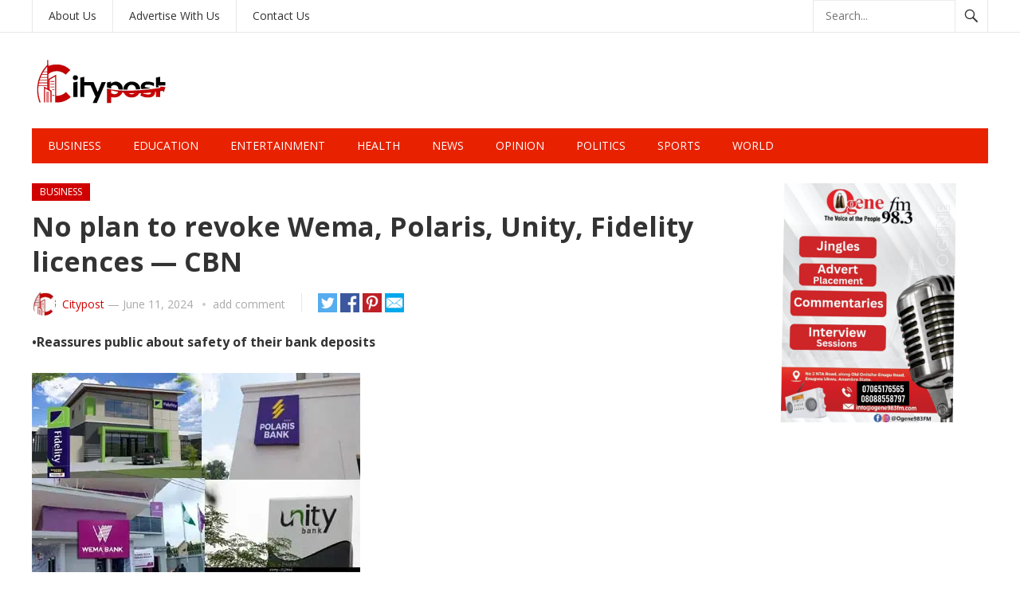

--- FILE ---
content_type: text/html; charset=UTF-8
request_url: https://citypost.com.ng/2024/06/11/no-plan-to-revoke-wema-polaris-unity-fidelity-licences-cbn/
body_size: 14555
content:
<!DOCTYPE html>
<html lang="en-US" prefix="og: https://ogp.me/ns#">
<head>
<meta charset="UTF-8">
<meta name="viewport" content="width=device-width, initial-scale=1">
<meta http-equiv="X-UA-Compatible" content="IE=edge">
<meta name="HandheldFriendly" content="true">
<link rel="profile" href="http://gmpg.org/xfn/11">
<link rel="icon" type="image/png" href="https://citypost.com.ng/wp-content/uploads/2024/03/cropped-CityPost-Web.webp" />

<!-- Search Engine Optimization by Rank Math - https://rankmath.com/ -->
<title>No plan to revoke Wema, Polaris, Unity, Fidelity licences — CBN - Citypost</title>
<meta name="description" content="•Reassures public about safety of their bank deposits"/>
<meta name="robots" content="follow, index, max-snippet:-1, max-video-preview:-1, max-image-preview:large"/>
<link rel="canonical" href="https://citypost.com.ng/2024/06/11/no-plan-to-revoke-wema-polaris-unity-fidelity-licences-cbn/" />
<meta property="og:locale" content="en_US" />
<meta property="og:type" content="article" />
<meta property="og:title" content="No plan to revoke Wema, Polaris, Unity, Fidelity licences — CBN - Citypost" />
<meta property="og:description" content="•Reassures public about safety of their bank deposits" />
<meta property="og:url" content="https://citypost.com.ng/2024/06/11/no-plan-to-revoke-wema-polaris-unity-fidelity-licences-cbn/" />
<meta property="og:site_name" content="Citypost" />
<meta property="article:section" content="Business" />
<meta property="og:updated_time" content="2024-06-11T08:16:55+00:00" />
<meta property="og:image" content="https://citypost.com.ng/wp-content/uploads/2024/06/fidelity-polaris-wema-unity.webp" />
<meta property="og:image:secure_url" content="https://citypost.com.ng/wp-content/uploads/2024/06/fidelity-polaris-wema-unity.webp" />
<meta property="og:image:width" content="412" />
<meta property="og:image:height" content="250" />
<meta property="og:image:alt" content="No plan to revoke Wema, Polaris, Unity, Fidelity licences — CBN" />
<meta property="og:image:type" content="image/webp" />
<meta property="article:published_time" content="2024-06-11T08:16:48+00:00" />
<meta property="article:modified_time" content="2024-06-11T08:16:55+00:00" />
<meta name="twitter:card" content="summary_large_image" />
<meta name="twitter:title" content="No plan to revoke Wema, Polaris, Unity, Fidelity licences — CBN - Citypost" />
<meta name="twitter:description" content="•Reassures public about safety of their bank deposits" />
<meta name="twitter:image" content="https://citypost.com.ng/wp-content/uploads/2024/06/fidelity-polaris-wema-unity.webp" />
<meta name="twitter:label1" content="Written by" />
<meta name="twitter:data1" content="Citypost" />
<meta name="twitter:label2" content="Time to read" />
<meta name="twitter:data2" content="1 minute" />
<script type="application/ld+json" class="rank-math-schema">{"@context":"https://schema.org","@graph":[{"@type":["NewsMediaOrganization","Organization"],"@id":"https://citypost.com.ng/#organization","name":"Citypost","url":"https://citypost.com.ng"},{"@type":"WebSite","@id":"https://citypost.com.ng/#website","url":"https://citypost.com.ng","name":"Citypost","publisher":{"@id":"https://citypost.com.ng/#organization"},"inLanguage":"en-US"},{"@type":"ImageObject","@id":"https://citypost.com.ng/wp-content/uploads/2024/06/fidelity-polaris-wema-unity.webp","url":"https://citypost.com.ng/wp-content/uploads/2024/06/fidelity-polaris-wema-unity.webp","width":"412","height":"250","inLanguage":"en-US"},{"@type":"WebPage","@id":"https://citypost.com.ng/2024/06/11/no-plan-to-revoke-wema-polaris-unity-fidelity-licences-cbn/#webpage","url":"https://citypost.com.ng/2024/06/11/no-plan-to-revoke-wema-polaris-unity-fidelity-licences-cbn/","name":"No plan to revoke Wema, Polaris, Unity, Fidelity licences \u2014 CBN - Citypost","datePublished":"2024-06-11T08:16:48+00:00","dateModified":"2024-06-11T08:16:55+00:00","isPartOf":{"@id":"https://citypost.com.ng/#website"},"primaryImageOfPage":{"@id":"https://citypost.com.ng/wp-content/uploads/2024/06/fidelity-polaris-wema-unity.webp"},"inLanguage":"en-US"},{"@type":"Person","@id":"https://citypost.com.ng/author/citypost/","name":"Citypost","url":"https://citypost.com.ng/author/citypost/","image":{"@type":"ImageObject","@id":"https://secure.gravatar.com/avatar/4586e44cde226361267a7fe30f8242385afa99ede5a8585b7200e301220e4b8e?s=96&amp;d=mm&amp;r=g","url":"https://secure.gravatar.com/avatar/4586e44cde226361267a7fe30f8242385afa99ede5a8585b7200e301220e4b8e?s=96&amp;d=mm&amp;r=g","caption":"Citypost","inLanguage":"en-US"},"sameAs":["https://citypost.com.ng"],"worksFor":{"@id":"https://citypost.com.ng/#organization"}},{"@type":"BlogPosting","headline":"No plan to revoke Wema, Polaris, Unity, Fidelity licences \u2014 CBN - Citypost","datePublished":"2024-06-11T08:16:48+00:00","dateModified":"2024-06-11T08:16:55+00:00","articleSection":"Business","author":{"@id":"https://citypost.com.ng/author/citypost/","name":"Citypost"},"publisher":{"@id":"https://citypost.com.ng/#organization"},"description":"\u2022Reassures public about safety of their bank deposits","name":"No plan to revoke Wema, Polaris, Unity, Fidelity licences \u2014 CBN - Citypost","@id":"https://citypost.com.ng/2024/06/11/no-plan-to-revoke-wema-polaris-unity-fidelity-licences-cbn/#richSnippet","isPartOf":{"@id":"https://citypost.com.ng/2024/06/11/no-plan-to-revoke-wema-polaris-unity-fidelity-licences-cbn/#webpage"},"image":{"@id":"https://citypost.com.ng/wp-content/uploads/2024/06/fidelity-polaris-wema-unity.webp"},"inLanguage":"en-US","mainEntityOfPage":{"@id":"https://citypost.com.ng/2024/06/11/no-plan-to-revoke-wema-polaris-unity-fidelity-licences-cbn/#webpage"}}]}</script>
<!-- /Rank Math WordPress SEO plugin -->

<link rel='dns-prefetch' href='//stats.wp.com' />
<link rel='dns-prefetch' href='//fonts.googleapis.com' />
<link rel='dns-prefetch' href='//widgets.wp.com' />
<link rel='dns-prefetch' href='//s0.wp.com' />
<link rel='dns-prefetch' href='//0.gravatar.com' />
<link rel='dns-prefetch' href='//1.gravatar.com' />
<link rel='dns-prefetch' href='//2.gravatar.com' />
<link rel="alternate" type="application/rss+xml" title="Citypost &raquo; Feed" href="https://citypost.com.ng/feed/" />
<link rel="alternate" type="application/rss+xml" title="Citypost &raquo; Comments Feed" href="https://citypost.com.ng/comments/feed/" />
<link rel="alternate" type="application/rss+xml" title="Citypost &raquo; No plan to revoke Wema, Polaris, Unity, Fidelity licences — CBN Comments Feed" href="https://citypost.com.ng/2024/06/11/no-plan-to-revoke-wema-polaris-unity-fidelity-licences-cbn/feed/" />
<link rel="alternate" title="oEmbed (JSON)" type="application/json+oembed" href="https://citypost.com.ng/wp-json/oembed/1.0/embed?url=https%3A%2F%2Fcitypost.com.ng%2F2024%2F06%2F11%2Fno-plan-to-revoke-wema-polaris-unity-fidelity-licences-cbn%2F" />
<link rel="alternate" title="oEmbed (XML)" type="text/xml+oembed" href="https://citypost.com.ng/wp-json/oembed/1.0/embed?url=https%3A%2F%2Fcitypost.com.ng%2F2024%2F06%2F11%2Fno-plan-to-revoke-wema-polaris-unity-fidelity-licences-cbn%2F&#038;format=xml" />
<style id='wp-img-auto-sizes-contain-inline-css' type='text/css'>
img:is([sizes=auto i],[sizes^="auto," i]){contain-intrinsic-size:3000px 1500px}
/*# sourceURL=wp-img-auto-sizes-contain-inline-css */
</style>

<style id='wp-emoji-styles-inline-css' type='text/css'>

	img.wp-smiley, img.emoji {
		display: inline !important;
		border: none !important;
		box-shadow: none !important;
		height: 1em !important;
		width: 1em !important;
		margin: 0 0.07em !important;
		vertical-align: -0.1em !important;
		background: none !important;
		padding: 0 !important;
	}
/*# sourceURL=wp-emoji-styles-inline-css */
</style>
<link rel='stylesheet' id='wp-block-library-css' href='https://citypost.com.ng/wp-includes/css/dist/block-library/style.min.css?ver=6.9' type='text/css' media='all' />
<style id='wp-block-image-inline-css' type='text/css'>
.wp-block-image>a,.wp-block-image>figure>a{display:inline-block}.wp-block-image img{box-sizing:border-box;height:auto;max-width:100%;vertical-align:bottom}@media not (prefers-reduced-motion){.wp-block-image img.hide{visibility:hidden}.wp-block-image img.show{animation:show-content-image .4s}}.wp-block-image[style*=border-radius] img,.wp-block-image[style*=border-radius]>a{border-radius:inherit}.wp-block-image.has-custom-border img{box-sizing:border-box}.wp-block-image.aligncenter{text-align:center}.wp-block-image.alignfull>a,.wp-block-image.alignwide>a{width:100%}.wp-block-image.alignfull img,.wp-block-image.alignwide img{height:auto;width:100%}.wp-block-image .aligncenter,.wp-block-image .alignleft,.wp-block-image .alignright,.wp-block-image.aligncenter,.wp-block-image.alignleft,.wp-block-image.alignright{display:table}.wp-block-image .aligncenter>figcaption,.wp-block-image .alignleft>figcaption,.wp-block-image .alignright>figcaption,.wp-block-image.aligncenter>figcaption,.wp-block-image.alignleft>figcaption,.wp-block-image.alignright>figcaption{caption-side:bottom;display:table-caption}.wp-block-image .alignleft{float:left;margin:.5em 1em .5em 0}.wp-block-image .alignright{float:right;margin:.5em 0 .5em 1em}.wp-block-image .aligncenter{margin-left:auto;margin-right:auto}.wp-block-image :where(figcaption){margin-bottom:1em;margin-top:.5em}.wp-block-image.is-style-circle-mask img{border-radius:9999px}@supports ((-webkit-mask-image:none) or (mask-image:none)) or (-webkit-mask-image:none){.wp-block-image.is-style-circle-mask img{border-radius:0;-webkit-mask-image:url('data:image/svg+xml;utf8,<svg viewBox="0 0 100 100" xmlns="http://www.w3.org/2000/svg"><circle cx="50" cy="50" r="50"/></svg>');mask-image:url('data:image/svg+xml;utf8,<svg viewBox="0 0 100 100" xmlns="http://www.w3.org/2000/svg"><circle cx="50" cy="50" r="50"/></svg>');mask-mode:alpha;-webkit-mask-position:center;mask-position:center;-webkit-mask-repeat:no-repeat;mask-repeat:no-repeat;-webkit-mask-size:contain;mask-size:contain}}:root :where(.wp-block-image.is-style-rounded img,.wp-block-image .is-style-rounded img){border-radius:9999px}.wp-block-image figure{margin:0}.wp-lightbox-container{display:flex;flex-direction:column;position:relative}.wp-lightbox-container img{cursor:zoom-in}.wp-lightbox-container img:hover+button{opacity:1}.wp-lightbox-container button{align-items:center;backdrop-filter:blur(16px) saturate(180%);background-color:#5a5a5a40;border:none;border-radius:4px;cursor:zoom-in;display:flex;height:20px;justify-content:center;opacity:0;padding:0;position:absolute;right:16px;text-align:center;top:16px;width:20px;z-index:100}@media not (prefers-reduced-motion){.wp-lightbox-container button{transition:opacity .2s ease}}.wp-lightbox-container button:focus-visible{outline:3px auto #5a5a5a40;outline:3px auto -webkit-focus-ring-color;outline-offset:3px}.wp-lightbox-container button:hover{cursor:pointer;opacity:1}.wp-lightbox-container button:focus{opacity:1}.wp-lightbox-container button:focus,.wp-lightbox-container button:hover,.wp-lightbox-container button:not(:hover):not(:active):not(.has-background){background-color:#5a5a5a40;border:none}.wp-lightbox-overlay{box-sizing:border-box;cursor:zoom-out;height:100vh;left:0;overflow:hidden;position:fixed;top:0;visibility:hidden;width:100%;z-index:100000}.wp-lightbox-overlay .close-button{align-items:center;cursor:pointer;display:flex;justify-content:center;min-height:40px;min-width:40px;padding:0;position:absolute;right:calc(env(safe-area-inset-right) + 16px);top:calc(env(safe-area-inset-top) + 16px);z-index:5000000}.wp-lightbox-overlay .close-button:focus,.wp-lightbox-overlay .close-button:hover,.wp-lightbox-overlay .close-button:not(:hover):not(:active):not(.has-background){background:none;border:none}.wp-lightbox-overlay .lightbox-image-container{height:var(--wp--lightbox-container-height);left:50%;overflow:hidden;position:absolute;top:50%;transform:translate(-50%,-50%);transform-origin:top left;width:var(--wp--lightbox-container-width);z-index:9999999999}.wp-lightbox-overlay .wp-block-image{align-items:center;box-sizing:border-box;display:flex;height:100%;justify-content:center;margin:0;position:relative;transform-origin:0 0;width:100%;z-index:3000000}.wp-lightbox-overlay .wp-block-image img{height:var(--wp--lightbox-image-height);min-height:var(--wp--lightbox-image-height);min-width:var(--wp--lightbox-image-width);width:var(--wp--lightbox-image-width)}.wp-lightbox-overlay .wp-block-image figcaption{display:none}.wp-lightbox-overlay button{background:none;border:none}.wp-lightbox-overlay .scrim{background-color:#fff;height:100%;opacity:.9;position:absolute;width:100%;z-index:2000000}.wp-lightbox-overlay.active{visibility:visible}@media not (prefers-reduced-motion){.wp-lightbox-overlay.active{animation:turn-on-visibility .25s both}.wp-lightbox-overlay.active img{animation:turn-on-visibility .35s both}.wp-lightbox-overlay.show-closing-animation:not(.active){animation:turn-off-visibility .35s both}.wp-lightbox-overlay.show-closing-animation:not(.active) img{animation:turn-off-visibility .25s both}.wp-lightbox-overlay.zoom.active{animation:none;opacity:1;visibility:visible}.wp-lightbox-overlay.zoom.active .lightbox-image-container{animation:lightbox-zoom-in .4s}.wp-lightbox-overlay.zoom.active .lightbox-image-container img{animation:none}.wp-lightbox-overlay.zoom.active .scrim{animation:turn-on-visibility .4s forwards}.wp-lightbox-overlay.zoom.show-closing-animation:not(.active){animation:none}.wp-lightbox-overlay.zoom.show-closing-animation:not(.active) .lightbox-image-container{animation:lightbox-zoom-out .4s}.wp-lightbox-overlay.zoom.show-closing-animation:not(.active) .lightbox-image-container img{animation:none}.wp-lightbox-overlay.zoom.show-closing-animation:not(.active) .scrim{animation:turn-off-visibility .4s forwards}}@keyframes show-content-image{0%{visibility:hidden}99%{visibility:hidden}to{visibility:visible}}@keyframes turn-on-visibility{0%{opacity:0}to{opacity:1}}@keyframes turn-off-visibility{0%{opacity:1;visibility:visible}99%{opacity:0;visibility:visible}to{opacity:0;visibility:hidden}}@keyframes lightbox-zoom-in{0%{transform:translate(calc((-100vw + var(--wp--lightbox-scrollbar-width))/2 + var(--wp--lightbox-initial-left-position)),calc(-50vh + var(--wp--lightbox-initial-top-position))) scale(var(--wp--lightbox-scale))}to{transform:translate(-50%,-50%) scale(1)}}@keyframes lightbox-zoom-out{0%{transform:translate(-50%,-50%) scale(1);visibility:visible}99%{visibility:visible}to{transform:translate(calc((-100vw + var(--wp--lightbox-scrollbar-width))/2 + var(--wp--lightbox-initial-left-position)),calc(-50vh + var(--wp--lightbox-initial-top-position))) scale(var(--wp--lightbox-scale));visibility:hidden}}
/*# sourceURL=https://citypost.com.ng/wp-includes/blocks/image/style.min.css */
</style>
<style id='wp-block-image-theme-inline-css' type='text/css'>
:root :where(.wp-block-image figcaption){color:#555;font-size:13px;text-align:center}.is-dark-theme :root :where(.wp-block-image figcaption){color:#ffffffa6}.wp-block-image{margin:0 0 1em}
/*# sourceURL=https://citypost.com.ng/wp-includes/blocks/image/theme.min.css */
</style>
<style id='wp-block-paragraph-inline-css' type='text/css'>
.is-small-text{font-size:.875em}.is-regular-text{font-size:1em}.is-large-text{font-size:2.25em}.is-larger-text{font-size:3em}.has-drop-cap:not(:focus):first-letter{float:left;font-size:8.4em;font-style:normal;font-weight:100;line-height:.68;margin:.05em .1em 0 0;text-transform:uppercase}body.rtl .has-drop-cap:not(:focus):first-letter{float:none;margin-left:.1em}p.has-drop-cap.has-background{overflow:hidden}:root :where(p.has-background){padding:1.25em 2.375em}:where(p.has-text-color:not(.has-link-color)) a{color:inherit}p.has-text-align-left[style*="writing-mode:vertical-lr"],p.has-text-align-right[style*="writing-mode:vertical-rl"]{rotate:180deg}
/*# sourceURL=https://citypost.com.ng/wp-includes/blocks/paragraph/style.min.css */
</style>
<style id='global-styles-inline-css' type='text/css'>
:root{--wp--preset--aspect-ratio--square: 1;--wp--preset--aspect-ratio--4-3: 4/3;--wp--preset--aspect-ratio--3-4: 3/4;--wp--preset--aspect-ratio--3-2: 3/2;--wp--preset--aspect-ratio--2-3: 2/3;--wp--preset--aspect-ratio--16-9: 16/9;--wp--preset--aspect-ratio--9-16: 9/16;--wp--preset--color--black: #000000;--wp--preset--color--cyan-bluish-gray: #abb8c3;--wp--preset--color--white: #ffffff;--wp--preset--color--pale-pink: #f78da7;--wp--preset--color--vivid-red: #cf2e2e;--wp--preset--color--luminous-vivid-orange: #ff6900;--wp--preset--color--luminous-vivid-amber: #fcb900;--wp--preset--color--light-green-cyan: #7bdcb5;--wp--preset--color--vivid-green-cyan: #00d084;--wp--preset--color--pale-cyan-blue: #8ed1fc;--wp--preset--color--vivid-cyan-blue: #0693e3;--wp--preset--color--vivid-purple: #9b51e0;--wp--preset--gradient--vivid-cyan-blue-to-vivid-purple: linear-gradient(135deg,rgb(6,147,227) 0%,rgb(155,81,224) 100%);--wp--preset--gradient--light-green-cyan-to-vivid-green-cyan: linear-gradient(135deg,rgb(122,220,180) 0%,rgb(0,208,130) 100%);--wp--preset--gradient--luminous-vivid-amber-to-luminous-vivid-orange: linear-gradient(135deg,rgb(252,185,0) 0%,rgb(255,105,0) 100%);--wp--preset--gradient--luminous-vivid-orange-to-vivid-red: linear-gradient(135deg,rgb(255,105,0) 0%,rgb(207,46,46) 100%);--wp--preset--gradient--very-light-gray-to-cyan-bluish-gray: linear-gradient(135deg,rgb(238,238,238) 0%,rgb(169,184,195) 100%);--wp--preset--gradient--cool-to-warm-spectrum: linear-gradient(135deg,rgb(74,234,220) 0%,rgb(151,120,209) 20%,rgb(207,42,186) 40%,rgb(238,44,130) 60%,rgb(251,105,98) 80%,rgb(254,248,76) 100%);--wp--preset--gradient--blush-light-purple: linear-gradient(135deg,rgb(255,206,236) 0%,rgb(152,150,240) 100%);--wp--preset--gradient--blush-bordeaux: linear-gradient(135deg,rgb(254,205,165) 0%,rgb(254,45,45) 50%,rgb(107,0,62) 100%);--wp--preset--gradient--luminous-dusk: linear-gradient(135deg,rgb(255,203,112) 0%,rgb(199,81,192) 50%,rgb(65,88,208) 100%);--wp--preset--gradient--pale-ocean: linear-gradient(135deg,rgb(255,245,203) 0%,rgb(182,227,212) 50%,rgb(51,167,181) 100%);--wp--preset--gradient--electric-grass: linear-gradient(135deg,rgb(202,248,128) 0%,rgb(113,206,126) 100%);--wp--preset--gradient--midnight: linear-gradient(135deg,rgb(2,3,129) 0%,rgb(40,116,252) 100%);--wp--preset--font-size--small: 13px;--wp--preset--font-size--medium: 20px;--wp--preset--font-size--large: 36px;--wp--preset--font-size--x-large: 42px;--wp--preset--spacing--20: 0.44rem;--wp--preset--spacing--30: 0.67rem;--wp--preset--spacing--40: 1rem;--wp--preset--spacing--50: 1.5rem;--wp--preset--spacing--60: 2.25rem;--wp--preset--spacing--70: 3.38rem;--wp--preset--spacing--80: 5.06rem;--wp--preset--shadow--natural: 6px 6px 9px rgba(0, 0, 0, 0.2);--wp--preset--shadow--deep: 12px 12px 50px rgba(0, 0, 0, 0.4);--wp--preset--shadow--sharp: 6px 6px 0px rgba(0, 0, 0, 0.2);--wp--preset--shadow--outlined: 6px 6px 0px -3px rgb(255, 255, 255), 6px 6px rgb(0, 0, 0);--wp--preset--shadow--crisp: 6px 6px 0px rgb(0, 0, 0);}:where(.is-layout-flex){gap: 0.5em;}:where(.is-layout-grid){gap: 0.5em;}body .is-layout-flex{display: flex;}.is-layout-flex{flex-wrap: wrap;align-items: center;}.is-layout-flex > :is(*, div){margin: 0;}body .is-layout-grid{display: grid;}.is-layout-grid > :is(*, div){margin: 0;}:where(.wp-block-columns.is-layout-flex){gap: 2em;}:where(.wp-block-columns.is-layout-grid){gap: 2em;}:where(.wp-block-post-template.is-layout-flex){gap: 1.25em;}:where(.wp-block-post-template.is-layout-grid){gap: 1.25em;}.has-black-color{color: var(--wp--preset--color--black) !important;}.has-cyan-bluish-gray-color{color: var(--wp--preset--color--cyan-bluish-gray) !important;}.has-white-color{color: var(--wp--preset--color--white) !important;}.has-pale-pink-color{color: var(--wp--preset--color--pale-pink) !important;}.has-vivid-red-color{color: var(--wp--preset--color--vivid-red) !important;}.has-luminous-vivid-orange-color{color: var(--wp--preset--color--luminous-vivid-orange) !important;}.has-luminous-vivid-amber-color{color: var(--wp--preset--color--luminous-vivid-amber) !important;}.has-light-green-cyan-color{color: var(--wp--preset--color--light-green-cyan) !important;}.has-vivid-green-cyan-color{color: var(--wp--preset--color--vivid-green-cyan) !important;}.has-pale-cyan-blue-color{color: var(--wp--preset--color--pale-cyan-blue) !important;}.has-vivid-cyan-blue-color{color: var(--wp--preset--color--vivid-cyan-blue) !important;}.has-vivid-purple-color{color: var(--wp--preset--color--vivid-purple) !important;}.has-black-background-color{background-color: var(--wp--preset--color--black) !important;}.has-cyan-bluish-gray-background-color{background-color: var(--wp--preset--color--cyan-bluish-gray) !important;}.has-white-background-color{background-color: var(--wp--preset--color--white) !important;}.has-pale-pink-background-color{background-color: var(--wp--preset--color--pale-pink) !important;}.has-vivid-red-background-color{background-color: var(--wp--preset--color--vivid-red) !important;}.has-luminous-vivid-orange-background-color{background-color: var(--wp--preset--color--luminous-vivid-orange) !important;}.has-luminous-vivid-amber-background-color{background-color: var(--wp--preset--color--luminous-vivid-amber) !important;}.has-light-green-cyan-background-color{background-color: var(--wp--preset--color--light-green-cyan) !important;}.has-vivid-green-cyan-background-color{background-color: var(--wp--preset--color--vivid-green-cyan) !important;}.has-pale-cyan-blue-background-color{background-color: var(--wp--preset--color--pale-cyan-blue) !important;}.has-vivid-cyan-blue-background-color{background-color: var(--wp--preset--color--vivid-cyan-blue) !important;}.has-vivid-purple-background-color{background-color: var(--wp--preset--color--vivid-purple) !important;}.has-black-border-color{border-color: var(--wp--preset--color--black) !important;}.has-cyan-bluish-gray-border-color{border-color: var(--wp--preset--color--cyan-bluish-gray) !important;}.has-white-border-color{border-color: var(--wp--preset--color--white) !important;}.has-pale-pink-border-color{border-color: var(--wp--preset--color--pale-pink) !important;}.has-vivid-red-border-color{border-color: var(--wp--preset--color--vivid-red) !important;}.has-luminous-vivid-orange-border-color{border-color: var(--wp--preset--color--luminous-vivid-orange) !important;}.has-luminous-vivid-amber-border-color{border-color: var(--wp--preset--color--luminous-vivid-amber) !important;}.has-light-green-cyan-border-color{border-color: var(--wp--preset--color--light-green-cyan) !important;}.has-vivid-green-cyan-border-color{border-color: var(--wp--preset--color--vivid-green-cyan) !important;}.has-pale-cyan-blue-border-color{border-color: var(--wp--preset--color--pale-cyan-blue) !important;}.has-vivid-cyan-blue-border-color{border-color: var(--wp--preset--color--vivid-cyan-blue) !important;}.has-vivid-purple-border-color{border-color: var(--wp--preset--color--vivid-purple) !important;}.has-vivid-cyan-blue-to-vivid-purple-gradient-background{background: var(--wp--preset--gradient--vivid-cyan-blue-to-vivid-purple) !important;}.has-light-green-cyan-to-vivid-green-cyan-gradient-background{background: var(--wp--preset--gradient--light-green-cyan-to-vivid-green-cyan) !important;}.has-luminous-vivid-amber-to-luminous-vivid-orange-gradient-background{background: var(--wp--preset--gradient--luminous-vivid-amber-to-luminous-vivid-orange) !important;}.has-luminous-vivid-orange-to-vivid-red-gradient-background{background: var(--wp--preset--gradient--luminous-vivid-orange-to-vivid-red) !important;}.has-very-light-gray-to-cyan-bluish-gray-gradient-background{background: var(--wp--preset--gradient--very-light-gray-to-cyan-bluish-gray) !important;}.has-cool-to-warm-spectrum-gradient-background{background: var(--wp--preset--gradient--cool-to-warm-spectrum) !important;}.has-blush-light-purple-gradient-background{background: var(--wp--preset--gradient--blush-light-purple) !important;}.has-blush-bordeaux-gradient-background{background: var(--wp--preset--gradient--blush-bordeaux) !important;}.has-luminous-dusk-gradient-background{background: var(--wp--preset--gradient--luminous-dusk) !important;}.has-pale-ocean-gradient-background{background: var(--wp--preset--gradient--pale-ocean) !important;}.has-electric-grass-gradient-background{background: var(--wp--preset--gradient--electric-grass) !important;}.has-midnight-gradient-background{background: var(--wp--preset--gradient--midnight) !important;}.has-small-font-size{font-size: var(--wp--preset--font-size--small) !important;}.has-medium-font-size{font-size: var(--wp--preset--font-size--medium) !important;}.has-large-font-size{font-size: var(--wp--preset--font-size--large) !important;}.has-x-large-font-size{font-size: var(--wp--preset--font-size--x-large) !important;}
/*# sourceURL=global-styles-inline-css */
</style>

<style id='classic-theme-styles-inline-css' type='text/css'>
/*! This file is auto-generated */
.wp-block-button__link{color:#fff;background-color:#32373c;border-radius:9999px;box-shadow:none;text-decoration:none;padding:calc(.667em + 2px) calc(1.333em + 2px);font-size:1.125em}.wp-block-file__button{background:#32373c;color:#fff;text-decoration:none}
/*# sourceURL=/wp-includes/css/classic-themes.min.css */
</style>
<link rel='stylesheet' id='demo_fonts-css' href='//fonts.googleapis.com/css?family=Open+Sans%3Aregular%2Citalic%2C700%26subset%3Dlatin%2C' type='text/css' media='screen' />
<link rel='stylesheet' id='newsnow_pro-style-css' href='https://citypost.com.ng/wp-content/themes/newsnow-pro/style.css?ver=1.9' type='text/css' media='all' />
<link rel='stylesheet' id='genericons-style-css' href='https://citypost.com.ng/wp-content/themes/newsnow-pro/genericons/genericons.css?ver=6.9' type='text/css' media='all' />
<link rel='stylesheet' id='responsive-style-css' href='https://citypost.com.ng/wp-content/themes/newsnow-pro/responsive.css?ver=20161209' type='text/css' media='all' />
<link rel='stylesheet' id='jetpack_likes-css' href='https://citypost.com.ng/wp-content/plugins/jetpack/modules/likes/style.css?ver=15.0.2' type='text/css' media='all' />
<link rel='stylesheet' id='sharedaddy-css' href='https://citypost.com.ng/wp-content/plugins/jetpack/modules/sharedaddy/sharing.css?ver=15.0.2' type='text/css' media='all' />
<link rel='stylesheet' id='social-logos-css' href='https://citypost.com.ng/wp-content/plugins/jetpack/_inc/social-logos/social-logos.min.css?ver=15.0.2' type='text/css' media='all' />
<script type="text/javascript" src="https://citypost.com.ng/wp-includes/js/jquery/jquery.min.js?ver=3.7.1" id="jquery-core-js"></script>
<script type="text/javascript" src="https://citypost.com.ng/wp-includes/js/jquery/jquery-migrate.min.js?ver=3.4.1" id="jquery-migrate-js"></script>
<link rel="https://api.w.org/" href="https://citypost.com.ng/wp-json/" /><link rel="alternate" title="JSON" type="application/json" href="https://citypost.com.ng/wp-json/wp/v2/posts/3168" /><link rel="EditURI" type="application/rsd+xml" title="RSD" href="https://citypost.com.ng/xmlrpc.php?rsd" />
<meta name="generator" content="WordPress 6.9" />
<link rel='shortlink' href='https://citypost.com.ng/?p=3168' />
	<style>img#wpstats{display:none}</style>
		<link rel="pingback" href="https://citypost.com.ng/xmlrpc.php">
<!-- Begin Custom CSS -->
<style type="text/css" id="demo-custom-css">
.primary{color:#d10000;}.secondary{color:#e82200;}
</style>
<!-- End Custom CSS -->
<link rel="icon" href="https://citypost.com.ng/wp-content/uploads/2024/05/wp-1716135301980-150x150.jpg" sizes="32x32" />
<link rel="icon" href="https://citypost.com.ng/wp-content/uploads/2024/05/wp-1716135301980-300x300.jpg" sizes="192x192" />
<link rel="apple-touch-icon" href="https://citypost.com.ng/wp-content/uploads/2024/05/wp-1716135301980-300x300.jpg" />
<meta name="msapplication-TileImage" content="https://citypost.com.ng/wp-content/uploads/2024/05/wp-1716135301980-300x300.jpg" />

<style type="text/css" media="all">
	body,
	.breadcrumbs h3,
	.section-header h3,
	label,
	input,
	input[type="text"],
	input[type="email"],
	input[type="url"],
	input[type="search"],
	input[type="password"],
	textarea,
	button,
	.btn,
	input[type="submit"],
	input[type="reset"],
	input[type="button"],
	table,
	.sidebar .widget_ad .widget-title,
	.site-footer .widget_ad .widget-title {
		font-family: "Open Sans", "Helvetica Neue", Helvetica, Arial, sans-serif;
	}
	h1,h2,h3,h4,h5,h6 {
		font-family: "Open Sans", "Helvetica Neue", Helvetica, Arial, sans-serif;
	}
	a,
	a:visited,
	.sf-menu ul li li a:hover,
	.sf-menu li.sfHover li a:hover,
	#primary-menu li a:hover,
	#primary-menu li.current-menu-item a,
	#primary-menu li li a:hover,
	#primary-menu li li.current-menu-item a:hover,
	#secondary-menu li li a:hover,
	.entry-meta a,
	.edit-link a,
	.comment-reply-title small a:hover,
	.entry-content a,
	.entry-content a:visited,
	.page-content a,
	.page-content a:visited,
	.pagination .page-numbers.current,
	#latest-content h3,
	.content-block .section-heading h3 a,
	.content-block .section-heading h3 a:visited,
	.header-search .search-submit:hover {
		color: #d10000;
	}	
	a:hover,
	.site-title a:hover,
	.mobile-menu ul li a:hover,
	.pagination .page-numbers:hover,	
	.sidebar .widget a:hover,
	.site-footer .widget a:hover,
	.sidebar .widget ul li a:hover,
	.site-footer .widget ul li a:hover,
	.entry-related .hentry .entry-title a:hover,
	.author-box .author-name span a:hover,
	.entry-tags .tag-links a:hover:before,
	.widget_tag_cloud .tagcloud a:hover:before,
	.entry-content a:hover,
	.page-content a:hover,
	.content-block .section-heading h3 a:hover,
	.content-block .section-heading .section-more-link a:hover,
	.entry-meta .entry-comment a:hover,
	.entry-title a:hover,
	.page-content ul li:before,
	.entry-content ul li:before {
		color: #ff0000;
	}
	.mobile-menu-icon .menu-icon-close,
	.mobile-menu-icon .menu-icon-open,
	.widget_newsletter form input[type="submit"],
	.widget_newsletter form input[type="button"],
	.widget_newsletter form button,
	.more-button a,
	.more-button a:hover,
	.entry-header .entry-category-icon a,
	#secondary-menu li.current-menu-item a,
	#secondary-menu li.sfHover a,
	#secondary-menu li a:hover {
		background-color: #d10000;
	}
	#secondary-bar,
	button,
	.btn,
	input[type="submit"],
	input[type="reset"],
	input[type="button"],
	button:hover,
	.btn:hover,
	input[type="reset"]:hover,
	input[type="submit"]:hover,
	input[type="button"]:hover {
		background-color: #e82200;
	}
</style>
</head>

<body class="wp-singular post-template-default single single-post postid-3168 single-format-standard wp-embed-responsive wp-theme-newsnow-pro">

<div id="page" class="site">

	<header id="masthead" class="site-header clear">

		<div id="primary-bar">

			<div class="container">

			<nav id="primary-nav" class="main-navigation">

				<div class="menu-contact-us-container"><ul id="primary-menu" class="sf-menu"><li id="menu-item-18" class="menu-item menu-item-type-post_type menu-item-object-page menu-item-18"><a href="https://citypost.com.ng/about-us/">About Us</a></li>
<li id="menu-item-19" class="menu-item menu-item-type-post_type menu-item-object-page menu-item-19"><a href="https://citypost.com.ng/advertise-with-us/">Advertise With Us</a></li>
<li id="menu-item-20" class="menu-item menu-item-type-post_type menu-item-object-page menu-item-20"><a href="https://citypost.com.ng/contact-us/">Contact Us</a></li>
</ul></div>
			</nav><!-- #primary-nav -->	

			
				<div class="header-search">
					<form id="searchform" method="get" action="https://citypost.com.ng/">
						<input type="search" name="s" class="search-input" placeholder="Search..." autocomplete="off">
						<button type="submit" class="search-submit"><span class="genericon genericon-search"></span></button>		
					</form>
				</div><!-- .header-search -->

			
			</div><!-- .container -->

		</div><!-- #primary-bar -->	

		<div class="site-start clear">

			<div class="container">

			<div class="site-branding">

								
				<div id="logo">
					<span class="helper"></span>
					<a href="https://citypost.com.ng/" rel="home">
						<img src="https://citypost.com.ng/wp-content/uploads/2024/03/cropped-CityPost-Web.webp" alt=""/>
					</a>
				</div><!-- #logo -->

				
			</div><!-- .site-branding -->

			
			<span class="mobile-menu-icon">
				<span class="menu-icon-open">Menu</span>
				<span class="menu-icon-close"><span class="genericon genericon-close"></span></span>		
			</span>	
			
			</div><!-- .container -->

		</div><!-- .site-start -->

		<div id="secondary-bar" class="container clear">

			<div class="container">

			<nav id="secondary-nav" class="secondary-navigation">

				<div class="menu-news-container"><ul id="secondary-menu" class="sf-menu"><li id="menu-item-21" class="menu-item menu-item-type-taxonomy menu-item-object-category current-post-ancestor current-menu-parent current-post-parent menu-item-21"><a href="https://citypost.com.ng/category/business/">Business</a></li>
<li id="menu-item-22" class="menu-item menu-item-type-taxonomy menu-item-object-category menu-item-22"><a href="https://citypost.com.ng/category/education/">Education</a></li>
<li id="menu-item-23" class="menu-item menu-item-type-taxonomy menu-item-object-category menu-item-23"><a href="https://citypost.com.ng/category/entertainment/">Entertainment</a></li>
<li id="menu-item-24" class="menu-item menu-item-type-taxonomy menu-item-object-category menu-item-24"><a href="https://citypost.com.ng/category/health/">Health</a></li>
<li id="menu-item-25" class="menu-item menu-item-type-taxonomy menu-item-object-category menu-item-25"><a href="https://citypost.com.ng/category/news/">News</a></li>
<li id="menu-item-26" class="menu-item menu-item-type-taxonomy menu-item-object-category menu-item-26"><a href="https://citypost.com.ng/category/opinion/">Opinion</a></li>
<li id="menu-item-27" class="menu-item menu-item-type-taxonomy menu-item-object-category menu-item-27"><a href="https://citypost.com.ng/category/politics/">Politics</a></li>
<li id="menu-item-28" class="menu-item menu-item-type-taxonomy menu-item-object-category menu-item-28"><a href="https://citypost.com.ng/category/sports/">Sports</a></li>
<li id="menu-item-29" class="menu-item menu-item-type-taxonomy menu-item-object-category menu-item-29"><a href="https://citypost.com.ng/category/world/">World</a></li>
</ul></div>
			</nav><!-- #secondary-nav -->

			</div><!-- .container -->				

		</div><!-- .secondary-bar -->

		<div class="mobile-menu clear">

			<div class="container">

			<div class="menu-left"><h3>Pages</h3><div class="menu-contact-us-container"><ul id="primary-mobile-menu" class=""><li class="menu-item menu-item-type-post_type menu-item-object-page menu-item-18"><a href="https://citypost.com.ng/about-us/">About Us</a></li>
<li class="menu-item menu-item-type-post_type menu-item-object-page menu-item-19"><a href="https://citypost.com.ng/advertise-with-us/">Advertise With Us</a></li>
<li class="menu-item menu-item-type-post_type menu-item-object-page menu-item-20"><a href="https://citypost.com.ng/contact-us/">Contact Us</a></li>
</ul></div></div><div class="menu-right"><h3>Categories</h3><div class="menu-news-container"><ul id="secondary-mobile-menu" class=""><li class="menu-item menu-item-type-taxonomy menu-item-object-category current-post-ancestor current-menu-parent current-post-parent menu-item-21"><a href="https://citypost.com.ng/category/business/">Business</a></li>
<li class="menu-item menu-item-type-taxonomy menu-item-object-category menu-item-22"><a href="https://citypost.com.ng/category/education/">Education</a></li>
<li class="menu-item menu-item-type-taxonomy menu-item-object-category menu-item-23"><a href="https://citypost.com.ng/category/entertainment/">Entertainment</a></li>
<li class="menu-item menu-item-type-taxonomy menu-item-object-category menu-item-24"><a href="https://citypost.com.ng/category/health/">Health</a></li>
<li class="menu-item menu-item-type-taxonomy menu-item-object-category menu-item-25"><a href="https://citypost.com.ng/category/news/">News</a></li>
<li class="menu-item menu-item-type-taxonomy menu-item-object-category menu-item-26"><a href="https://citypost.com.ng/category/opinion/">Opinion</a></li>
<li class="menu-item menu-item-type-taxonomy menu-item-object-category menu-item-27"><a href="https://citypost.com.ng/category/politics/">Politics</a></li>
<li class="menu-item menu-item-type-taxonomy menu-item-object-category menu-item-28"><a href="https://citypost.com.ng/category/sports/">Sports</a></li>
<li class="menu-item menu-item-type-taxonomy menu-item-object-category menu-item-29"><a href="https://citypost.com.ng/category/world/">World</a></li>
</ul></div></div>
			</div><!-- .container -->

		</div><!-- .mobile-menu -->	

					
			<span class="search-icon">
				<span class="genericon genericon-search"></span>
				<span class="genericon genericon-close"></span>			
			</span>

								

	</header><!-- #masthead -->

	<div id="content" class="site-content container clear">

	<div id="primary" class="content-area">

		<main id="main" class="site-main" >

		
<article id="post-3168" class="post-3168 post type-post status-publish format-standard has-post-thumbnail hentry category-business">
	<header class="entry-header clear">
	
		<div class="entry-category-icon"><a href="https://citypost.com.ng/category/business/" title="View all posts in Business" >Business</a> </div>

		<h1 class="entry-title">No plan to revoke Wema, Polaris, Unity, Fidelity licences — CBN</h1>
		<div class="entry-meta clear">

	<span class="entry-author"><a href="https://citypost.com.ng/author/citypost/"><img alt='' src='https://secure.gravatar.com/avatar/4586e44cde226361267a7fe30f8242385afa99ede5a8585b7200e301220e4b8e?s=48&#038;d=mm&#038;r=g' srcset='https://secure.gravatar.com/avatar/4586e44cde226361267a7fe30f8242385afa99ede5a8585b7200e301220e4b8e?s=96&#038;d=mm&#038;r=g 2x' class='avatar avatar-48 photo' height='48' width='48' decoding='async'/></a> <a href="https://citypost.com.ng/author/citypost/" title="Posts by Citypost" rel="author">Citypost</a> &#8212; </span> 
	<span class="entry-date">June 11, 2024</span>

	<span class='entry-comment'><a href="https://citypost.com.ng/2024/06/11/no-plan-to-revoke-wema-polaris-unity-fidelity-licences-cbn/#respond" class="comments-link" >add comment</a></span>
	
</div><!-- .entry-meta -->
		
		<div class="social-share-icons">

	<a href="https://twitter.com/intent/tweet?text=No+plan+to+revoke+Wema%2C+Polaris%2C+Unity%2C+Fidelity+licences+%E2%80%94+CBN&amp;url=https%3A%2F%2Fcitypost.com.ng%2F2024%2F06%2F11%2Fno-plan-to-revoke-wema-polaris-unity-fidelity-licences-cbn%2F" target="_blank"><img src="https://citypost.com.ng/wp-content/themes/newsnow-pro/assets/img/icon-twitter-square.png" alt=""/></a>

	<a href="https://www.facebook.com/sharer/sharer.php?u=https%3A%2F%2Fcitypost.com.ng%2F2024%2F06%2F11%2Fno-plan-to-revoke-wema-polaris-unity-fidelity-licences-cbn%2F" target="_blank"><img src="https://citypost.com.ng/wp-content/themes/newsnow-pro/assets/img/icon-facebook-square.png" alt=""/></a>

	<a href="https://pinterest.com/pin/create/button/?url=https%3A%2F%2Fcitypost.com.ng%2F2024%2F06%2F11%2Fno-plan-to-revoke-wema-polaris-unity-fidelity-licences-cbn%2F&amp;media=https%3A%2F%2Fcitypost.com.ng%2Fwp-content%2Fuploads%2F2024%2F06%2Ffidelity-polaris-wema-unity.webp" target="_blank"><img src="https://citypost.com.ng/wp-content/themes/newsnow-pro/assets/img/icon-pinterest-square.png" alt=""/></a>

	<a href="mailto:?subject=No%20plan%20to%20revoke%20Wema%2C%20Polaris%2C%20Unity%2C%20Fidelity%20licences%20%E2%80%94%20CBN&body=https://citypost.com.ng/2024/06/11/no-plan-to-revoke-wema-polaris-unity-fidelity-licences-cbn/" target="_blank"><img src="https://citypost.com.ng/wp-content/themes/newsnow-pro/assets/img/icon-mail-square.png" alt=""/></a>

</div>

	</header><!-- .entry-header -->

	<div class="entry-content">
			
		
<p><strong>•Reassures public about safety of their bank deposits</strong></p>



<figure class="wp-block-image size-full"><img fetchpriority="high" decoding="async" width="412" height="250" src="https://citypost.com.ng/wp-content/uploads/2024/06/fidelity-polaris-wema-unity.webp" alt="" class="wp-image-3169" srcset="https://citypost.com.ng/wp-content/uploads/2024/06/fidelity-polaris-wema-unity.webp 412w, https://citypost.com.ng/wp-content/uploads/2024/06/fidelity-polaris-wema-unity-300x182.webp 300w" sizes="(max-width: 412px) 100vw, 412px" /></figure>



<p><strong>By Emma Ujah, Abuja Bureau Chief</strong></p>



<p>The Central Bank of Nigeria yesterday said there are no plans to revoke the operating licenses of Fidelity Bank, Wema Bank, Polaris Bank and Unity Bank.</p>



<p>Acting Director of Corporate Communications of CBN, Mrs. Hakama Sidi Ali stated this in a statement averring that rumours of a plan to revoke the licences of the banks were false.</p>



<p>She also noted that a circular issued by CBN on January 10, 2024, notifying the public about the dissolution of the Boards of Union, Keystone, and Polaris Banks, was being re-circulated as though it was issued on June 10, 2024.</p>



<p>She blamed unscrupulous people for the development aimed at creating panic in the system.<br>Sidi Ali reassured members of the banking public of the safety of their deposits stressing that the banking system is resilience.</p>



<p>She emphasised that the defunct Heritage Bank was an isolated case, adding that allegations of further revocation of licences prior to the completion of the bank recapitalisation exercise were mere fabrications of those who didn’t wish the banking sector well.</p>



<p>She added that even customers of Heritage Bank needn’t worry about the safety of their deposits, adding that the Nigeria Deposit Insurance Corporation (NDIC) had commenced payment of the bank’s insured deposits.</p>



<p>Mrs. Sidi Ali, therefore, urged the public to continue their regular banking activities without concern, dismissing any false reports regarding the health of specific Deposit Money Banks.</p>



<p>She confirmed that the CBN, with its robust regulatory framework, was proactively ensuring the stability of Nigeria’s financial system, thereby guaranteeing the safety of depositors’ funds in all Nigerian financial institutions.</p>



<p>While reiterating the assurances of the Governor (Olayemi Cardoso) that the recapitalisation of banks in Nigeria was intended to bolster the banking system and safeguard the sector against risks, Sidi Ali urged all stakeholders to cooperate in ensuring the success of the process, which she noted would be for the overall growth of the Nigerian economy.</p>



<p>She said: “Without prejudice to the ongoing recapitalisation process, I want to restate that the Nigerian banking industry remains resilient. Key financial soundness indicators remain within current regulatory thresholds.</p>



<p>“Customers are, therefore, encouraged to proceed with their transactions as usual, as the CBN is committed to ensuring the safety of the banking system.”</p>
<div class="sharedaddy sd-sharing-enabled"><div class="robots-nocontent sd-block sd-social sd-social-icon sd-sharing"><h3 class="sd-title">Share this:</h3><div class="sd-content"><ul><li class="share-facebook"><a rel="nofollow noopener noreferrer"
				data-shared="sharing-facebook-3168"
				class="share-facebook sd-button share-icon no-text"
				href="https://citypost.com.ng/2024/06/11/no-plan-to-revoke-wema-polaris-unity-fidelity-licences-cbn/?share=facebook"
				target="_blank"
				aria-labelledby="sharing-facebook-3168"
				>
				<span id="sharing-facebook-3168" hidden>Click to share on Facebook (Opens in new window)</span>
				<span>Facebook</span>
			</a></li><li class="share-x"><a rel="nofollow noopener noreferrer"
				data-shared="sharing-x-3168"
				class="share-x sd-button share-icon no-text"
				href="https://citypost.com.ng/2024/06/11/no-plan-to-revoke-wema-polaris-unity-fidelity-licences-cbn/?share=x"
				target="_blank"
				aria-labelledby="sharing-x-3168"
				>
				<span id="sharing-x-3168" hidden>Click to share on X (Opens in new window)</span>
				<span>X</span>
			</a></li><li class="share-telegram"><a rel="nofollow noopener noreferrer"
				data-shared="sharing-telegram-3168"
				class="share-telegram sd-button share-icon no-text"
				href="https://citypost.com.ng/2024/06/11/no-plan-to-revoke-wema-polaris-unity-fidelity-licences-cbn/?share=telegram"
				target="_blank"
				aria-labelledby="sharing-telegram-3168"
				>
				<span id="sharing-telegram-3168" hidden>Click to share on Telegram (Opens in new window)</span>
				<span>Telegram</span>
			</a></li><li class="share-jetpack-whatsapp"><a rel="nofollow noopener noreferrer"
				data-shared="sharing-whatsapp-3168"
				class="share-jetpack-whatsapp sd-button share-icon no-text"
				href="https://citypost.com.ng/2024/06/11/no-plan-to-revoke-wema-polaris-unity-fidelity-licences-cbn/?share=jetpack-whatsapp"
				target="_blank"
				aria-labelledby="sharing-whatsapp-3168"
				>
				<span id="sharing-whatsapp-3168" hidden>Click to share on WhatsApp (Opens in new window)</span>
				<span>WhatsApp</span>
			</a></li><li class="share-end"></li></ul></div></div></div><div class='sharedaddy sd-block sd-like jetpack-likes-widget-wrapper jetpack-likes-widget-unloaded' id='like-post-wrapper-206174226-3168-697a52b322ac4' data-src='https://widgets.wp.com/likes/?ver=15.0.2#blog_id=206174226&amp;post_id=3168&amp;origin=citypost.com.ng&amp;obj_id=206174226-3168-697a52b322ac4' data-name='like-post-frame-206174226-3168-697a52b322ac4' data-title='Like or Reblog'><h3 class="sd-title">Like this:</h3><div class='likes-widget-placeholder post-likes-widget-placeholder' style='height: 55px;'><span class='button'><span>Like</span></span> <span class="loading">Loading...</span></div><span class='sd-text-color'></span><a class='sd-link-color'></a></div>	</div><!-- .entry-content -->

	<span class="entry-tags">

					
			</span><!-- .entry-tags -->

</article><!-- #post-## -->



		<div class="entry-related clear">
			<h3>Recommended For You</h3>
			<div class="related-loop clear">
														<div class="hentry">
													<a class="thumbnail-link" href="https://citypost.com.ng/2026/01/03/powell-homes-rewards-realtors-with-cars-overseas-trips-expands-to-kigali/">
								<div class="thumbnail-wrap">
									<img width="300" height="200" src="https://citypost.com.ng/wp-content/uploads/2026/01/650402-300x200.jpg" class="attachment-post_thumb size-post_thumb wp-post-image" alt="" decoding="async" srcset="https://citypost.com.ng/wp-content/uploads/2026/01/650402-300x200.jpg 300w, https://citypost.com.ng/wp-content/uploads/2026/01/650402-720x480.jpg 720w, https://citypost.com.ng/wp-content/uploads/2026/01/650402-600x400.jpg 600w" sizes="(max-width: 300px) 100vw, 300px" />								</div><!-- .thumbnail-wrap -->
							</a>
										
						<h2 class="entry-title"><a href="https://citypost.com.ng/2026/01/03/powell-homes-rewards-realtors-with-cars-overseas-trips-expands-to-kigali/">Powell Homes Rewards Realtors With Cars, Overseas Trips, Expands to Kigali</a></h2>
					</div><!-- .grid -->
														<div class="hentry">
													<a class="thumbnail-link" href="https://citypost.com.ng/2025/02/07/eedc-introduces-eedc-bot-a-self-service-application/">
								<div class="thumbnail-wrap">
									<img width="300" height="200" src="https://citypost.com.ng/wp-content/uploads/2025/02/IMG-20250207-WA0098-300x200.jpeg" class="attachment-post_thumb size-post_thumb wp-post-image" alt="" decoding="async" loading="lazy" srcset="https://citypost.com.ng/wp-content/uploads/2025/02/IMG-20250207-WA0098-300x200.jpeg 300w, https://citypost.com.ng/wp-content/uploads/2025/02/IMG-20250207-WA0098-720x480.jpeg 720w, https://citypost.com.ng/wp-content/uploads/2025/02/IMG-20250207-WA0098-600x400.jpeg 600w" sizes="auto, (max-width: 300px) 100vw, 300px" />								</div><!-- .thumbnail-wrap -->
							</a>
										
						<h2 class="entry-title"><a href="https://citypost.com.ng/2025/02/07/eedc-introduces-eedc-bot-a-self-service-application/">EEDC INTRODUCES “EEDC BOT,” A SELF-SERVICE APPLICATION</a></h2>
					</div><!-- .grid -->
														<div class="hentry">
													<a class="thumbnail-link" href="https://citypost.com.ng/2024/12/01/marketers-differ-on-advance-payments-for-dangote-petrol/">
								<div class="thumbnail-wrap">
									<img width="300" height="200" src="https://citypost.com.ng/wp-content/uploads/2024/12/image-2-300x200.png" class="attachment-post_thumb size-post_thumb wp-post-image" alt="" decoding="async" loading="lazy" srcset="https://citypost.com.ng/wp-content/uploads/2024/12/image-2-300x200.png 300w, https://citypost.com.ng/wp-content/uploads/2024/12/image-2-600x400.png 600w" sizes="auto, (max-width: 300px) 100vw, 300px" />								</div><!-- .thumbnail-wrap -->
							</a>
										
						<h2 class="entry-title"><a href="https://citypost.com.ng/2024/12/01/marketers-differ-on-advance-payments-for-dangote-petrol/">Marketers differ on advance payments for Dangote petrol</a></h2>
					</div><!-- .grid -->
														<div class="hentry last">
													<a class="thumbnail-link" href="https://citypost.com.ng/2024/12/01/ekwunife-advocates-for-transformative-technology-at-the-china-nigeria-economic-and-trade-expo-abuja/">
								<div class="thumbnail-wrap">
									<img width="300" height="200" src="https://citypost.com.ng/wp-content/uploads/2024/12/Screenshot_20241130-213056-300x200.jpeg" class="attachment-post_thumb size-post_thumb wp-post-image" alt="" decoding="async" loading="lazy" />								</div><!-- .thumbnail-wrap -->
							</a>
										
						<h2 class="entry-title"><a href="https://citypost.com.ng/2024/12/01/ekwunife-advocates-for-transformative-technology-at-the-china-nigeria-economic-and-trade-expo-abuja/">Ekwunife advocates for Transformative Technology at the China-Nigeria Economic and Trade Expo, Abuja</a></h2>
					</div><!-- .grid -->
							</div><!-- .related-posts -->
		</div><!-- .entry-related -->

	

<div class="author-box clear">
	<a href="https://citypost.com.ng/author/citypost/"><img alt='' src='https://secure.gravatar.com/avatar/4586e44cde226361267a7fe30f8242385afa99ede5a8585b7200e301220e4b8e?s=120&#038;d=mm&#038;r=g' srcset='https://secure.gravatar.com/avatar/4586e44cde226361267a7fe30f8242385afa99ede5a8585b7200e301220e4b8e?s=240&#038;d=mm&#038;r=g 2x' class='avatar avatar-120 photo' height='120' width='120' loading='lazy' decoding='async'/></a>
	<div class="author-meta">	
		<h4 class="author-name">About the Author: <span><a href="https://citypost.com.ng/author/citypost/">Citypost</a></span></h4>	
		<div class="author-desc">
					</div>
	</div>
</div><!-- .author-box -->


<div id="comments" class="comments-area">

		<div id="respond" class="comment-respond">
		<h3 id="reply-title" class="comment-reply-title">Leave a Reply <small><a rel="nofollow" id="cancel-comment-reply-link" href="/2024/06/11/no-plan-to-revoke-wema-polaris-unity-fidelity-licences-cbn/#respond" style="display:none;">Cancel reply</a></small></h3><form action="https://citypost.com.ng/wp-comments-post.php" method="post" id="commentform" class="comment-form"><p class="comment-notes"><span id="email-notes">Your email address will not be published.</span> <span class="required-field-message">Required fields are marked <span class="required">*</span></span></p><p class="comment-form-comment"><label for="comment">Comment <span class="required">*</span></label> <textarea id="comment" name="comment" cols="45" rows="8" maxlength="65525" required></textarea></p><p class="comment-form-author"><label for="author">Name <span class="required">*</span></label> <input id="author" name="author" type="text" value="" size="30" maxlength="245" autocomplete="name" required /></p>
<p class="comment-form-email"><label for="email">Email <span class="required">*</span></label> <input id="email" name="email" type="email" value="" size="30" maxlength="100" aria-describedby="email-notes" autocomplete="email" required /></p>
<p class="comment-form-url"><label for="url">Website</label> <input id="url" name="url" type="url" value="" size="30" maxlength="200" autocomplete="url" /></p>
<p class="comment-form-cookies-consent"><input id="wp-comment-cookies-consent" name="wp-comment-cookies-consent" type="checkbox" value="yes" /> <label for="wp-comment-cookies-consent">Save my name, email, and website in this browser for the next time I comment.</label></p>
<p class="form-submit"><input name="submit" type="submit" id="submit" class="submit" value="Post Comment" /> <input type='hidden' name='comment_post_ID' value='3168' id='comment_post_ID' />
<input type='hidden' name='comment_parent' id='comment_parent' value='0' />
</p></form>	</div><!-- #respond -->
	
</div><!-- #comments -->

		</main><!-- #main -->
	</div><!-- #primary -->


<aside id="secondary" class="widget-area sidebar">


	<div id="block-2" class="widget widget_block widget_media_image">
<figure class="wp-block-image size-full"><img loading="lazy" decoding="async" width="960" height="960" src="https://citypost.com.ng/wp-content/uploads/2024/03/IMG-20240326-WA0096.jpg" alt="" class="wp-image-289" srcset="https://citypost.com.ng/wp-content/uploads/2024/03/IMG-20240326-WA0096.jpg 960w, https://citypost.com.ng/wp-content/uploads/2024/03/IMG-20240326-WA0096-300x300.jpg 300w, https://citypost.com.ng/wp-content/uploads/2024/03/IMG-20240326-WA0096-150x150.jpg 150w, https://citypost.com.ng/wp-content/uploads/2024/03/IMG-20240326-WA0096-768x768.jpg 768w" sizes="auto, (max-width: 960px) 100vw, 960px" /></figure>
</div>

</aside><!-- #secondary -->


	</div><!-- #content .site-content -->
	
	<footer id="colophon" class="site-footer">

		
		<div class="clear"></div>

		<div id="site-bottom" class="clear">

			<div class="container">

			<div class="site-info">

				© 2024 <a href="https://citypost.com.ng">Citypost</a> - Theme by <a href="https://www.citypost.com.ng">Citypost</a>
			</div><!-- .site-info -->

				

			</div><!-- .container -->

		</div><!-- #site-bottom -->
							
	</footer><!-- #colophon -->

</div><!-- #page -->


	<div id="back-top">
		<a href="#top" title="Back to top"><span class="genericon genericon-collapse"></span></a>
	</div>



<script type="text/javascript">

(function($){ //create closure so we can safely use $ as alias for jQuery

    $(document).ready(function(){

        "use strict"; 

        $("#secondary-bar").sticky( { topSpacing: 0 } );
    });

})(jQuery);

</script>


<script type="speculationrules">
{"prefetch":[{"source":"document","where":{"and":[{"href_matches":"/*"},{"not":{"href_matches":["/wp-*.php","/wp-admin/*","/wp-content/uploads/*","/wp-content/*","/wp-content/plugins/*","/wp-content/themes/newsnow-pro/*","/*\\?(.+)"]}},{"not":{"selector_matches":"a[rel~=\"nofollow\"]"}},{"not":{"selector_matches":".no-prefetch, .no-prefetch a"}}]},"eagerness":"conservative"}]}
</script>

	<script type="text/javascript">
		window.WPCOM_sharing_counts = {"https:\/\/citypost.com.ng\/2024\/06\/11\/no-plan-to-revoke-wema-polaris-unity-fidelity-licences-cbn\/":3168};
	</script>
				<script type="text/javascript" src="https://citypost.com.ng/wp-content/themes/newsnow-pro/assets/js/superfish.js?ver=6.9" id="superfish-js"></script>
<script type="text/javascript" src="https://citypost.com.ng/wp-content/themes/newsnow-pro/assets/js/modernizr.min.js?ver=6.9" id="modernizr-js"></script>
<script type="text/javascript" src="https://citypost.com.ng/wp-content/themes/newsnow-pro/assets/js/html5.js?ver=6.9" id="html5-js"></script>
<script type="text/javascript" src="https://citypost.com.ng/wp-content/themes/newsnow-pro/assets/js/jquery.sticky.js?ver=6.9" id="sticky-js"></script>
<script type="text/javascript" src="https://citypost.com.ng/wp-content/themes/newsnow-pro/assets/js/jquery.bxslider.min.js?ver=6.9" id="bxslider-js"></script>
<script type="text/javascript" src="https://citypost.com.ng/wp-content/themes/newsnow-pro/assets/js/jquery.custom.js?ver=20170628" id="custom-js"></script>
<script type="text/javascript" src="https://citypost.com.ng/wp-includes/js/comment-reply.min.js?ver=6.9" id="comment-reply-js" async="async" data-wp-strategy="async" fetchpriority="low"></script>
<script type="text/javascript" id="jetpack-stats-js-before">
/* <![CDATA[ */
_stq = window._stq || [];
_stq.push([ "view", JSON.parse("{\"v\":\"ext\",\"blog\":\"206174226\",\"post\":\"3168\",\"tz\":\"0\",\"srv\":\"citypost.com.ng\",\"j\":\"1:15.0.2\"}") ]);
_stq.push([ "clickTrackerInit", "206174226", "3168" ]);
//# sourceURL=jetpack-stats-js-before
/* ]]> */
</script>
<script type="text/javascript" src="https://stats.wp.com/e-202605.js" id="jetpack-stats-js" defer="defer" data-wp-strategy="defer"></script>
<script type="text/javascript" src="https://citypost.com.ng/wp-content/plugins/jetpack/_inc/build/likes/queuehandler.min.js?ver=15.0.2" id="jetpack_likes_queuehandler-js"></script>
<script type="text/javascript" id="sharing-js-js-extra">
/* <![CDATA[ */
var sharing_js_options = {"lang":"en","counts":"1","is_stats_active":"1"};
//# sourceURL=sharing-js-js-extra
/* ]]> */
</script>
<script type="text/javascript" src="https://citypost.com.ng/wp-content/plugins/jetpack/_inc/build/sharedaddy/sharing.min.js?ver=15.0.2" id="sharing-js-js"></script>
<script type="text/javascript" id="sharing-js-js-after">
/* <![CDATA[ */
var windowOpen;
			( function () {
				function matches( el, sel ) {
					return !! (
						el.matches && el.matches( sel ) ||
						el.msMatchesSelector && el.msMatchesSelector( sel )
					);
				}

				document.body.addEventListener( 'click', function ( event ) {
					if ( ! event.target ) {
						return;
					}

					var el;
					if ( matches( event.target, 'a.share-facebook' ) ) {
						el = event.target;
					} else if ( event.target.parentNode && matches( event.target.parentNode, 'a.share-facebook' ) ) {
						el = event.target.parentNode;
					}

					if ( el ) {
						event.preventDefault();

						// If there's another sharing window open, close it.
						if ( typeof windowOpen !== 'undefined' ) {
							windowOpen.close();
						}
						windowOpen = window.open( el.getAttribute( 'href' ), 'wpcomfacebook', 'menubar=1,resizable=1,width=600,height=400' );
						return false;
					}
				} );
			} )();
var windowOpen;
			( function () {
				function matches( el, sel ) {
					return !! (
						el.matches && el.matches( sel ) ||
						el.msMatchesSelector && el.msMatchesSelector( sel )
					);
				}

				document.body.addEventListener( 'click', function ( event ) {
					if ( ! event.target ) {
						return;
					}

					var el;
					if ( matches( event.target, 'a.share-x' ) ) {
						el = event.target;
					} else if ( event.target.parentNode && matches( event.target.parentNode, 'a.share-x' ) ) {
						el = event.target.parentNode;
					}

					if ( el ) {
						event.preventDefault();

						// If there's another sharing window open, close it.
						if ( typeof windowOpen !== 'undefined' ) {
							windowOpen.close();
						}
						windowOpen = window.open( el.getAttribute( 'href' ), 'wpcomx', 'menubar=1,resizable=1,width=600,height=350' );
						return false;
					}
				} );
			} )();
var windowOpen;
			( function () {
				function matches( el, sel ) {
					return !! (
						el.matches && el.matches( sel ) ||
						el.msMatchesSelector && el.msMatchesSelector( sel )
					);
				}

				document.body.addEventListener( 'click', function ( event ) {
					if ( ! event.target ) {
						return;
					}

					var el;
					if ( matches( event.target, 'a.share-telegram' ) ) {
						el = event.target;
					} else if ( event.target.parentNode && matches( event.target.parentNode, 'a.share-telegram' ) ) {
						el = event.target.parentNode;
					}

					if ( el ) {
						event.preventDefault();

						// If there's another sharing window open, close it.
						if ( typeof windowOpen !== 'undefined' ) {
							windowOpen.close();
						}
						windowOpen = window.open( el.getAttribute( 'href' ), 'wpcomtelegram', 'menubar=1,resizable=1,width=450,height=450' );
						return false;
					}
				} );
			} )();
//# sourceURL=sharing-js-js-after
/* ]]> */
</script>
<script id="wp-emoji-settings" type="application/json">
{"baseUrl":"https://s.w.org/images/core/emoji/17.0.2/72x72/","ext":".png","svgUrl":"https://s.w.org/images/core/emoji/17.0.2/svg/","svgExt":".svg","source":{"concatemoji":"https://citypost.com.ng/wp-includes/js/wp-emoji-release.min.js?ver=6.9"}}
</script>
<script type="module">
/* <![CDATA[ */
/*! This file is auto-generated */
const a=JSON.parse(document.getElementById("wp-emoji-settings").textContent),o=(window._wpemojiSettings=a,"wpEmojiSettingsSupports"),s=["flag","emoji"];function i(e){try{var t={supportTests:e,timestamp:(new Date).valueOf()};sessionStorage.setItem(o,JSON.stringify(t))}catch(e){}}function c(e,t,n){e.clearRect(0,0,e.canvas.width,e.canvas.height),e.fillText(t,0,0);t=new Uint32Array(e.getImageData(0,0,e.canvas.width,e.canvas.height).data);e.clearRect(0,0,e.canvas.width,e.canvas.height),e.fillText(n,0,0);const a=new Uint32Array(e.getImageData(0,0,e.canvas.width,e.canvas.height).data);return t.every((e,t)=>e===a[t])}function p(e,t){e.clearRect(0,0,e.canvas.width,e.canvas.height),e.fillText(t,0,0);var n=e.getImageData(16,16,1,1);for(let e=0;e<n.data.length;e++)if(0!==n.data[e])return!1;return!0}function u(e,t,n,a){switch(t){case"flag":return n(e,"\ud83c\udff3\ufe0f\u200d\u26a7\ufe0f","\ud83c\udff3\ufe0f\u200b\u26a7\ufe0f")?!1:!n(e,"\ud83c\udde8\ud83c\uddf6","\ud83c\udde8\u200b\ud83c\uddf6")&&!n(e,"\ud83c\udff4\udb40\udc67\udb40\udc62\udb40\udc65\udb40\udc6e\udb40\udc67\udb40\udc7f","\ud83c\udff4\u200b\udb40\udc67\u200b\udb40\udc62\u200b\udb40\udc65\u200b\udb40\udc6e\u200b\udb40\udc67\u200b\udb40\udc7f");case"emoji":return!a(e,"\ud83e\u1fac8")}return!1}function f(e,t,n,a){let r;const o=(r="undefined"!=typeof WorkerGlobalScope&&self instanceof WorkerGlobalScope?new OffscreenCanvas(300,150):document.createElement("canvas")).getContext("2d",{willReadFrequently:!0}),s=(o.textBaseline="top",o.font="600 32px Arial",{});return e.forEach(e=>{s[e]=t(o,e,n,a)}),s}function r(e){var t=document.createElement("script");t.src=e,t.defer=!0,document.head.appendChild(t)}a.supports={everything:!0,everythingExceptFlag:!0},new Promise(t=>{let n=function(){try{var e=JSON.parse(sessionStorage.getItem(o));if("object"==typeof e&&"number"==typeof e.timestamp&&(new Date).valueOf()<e.timestamp+604800&&"object"==typeof e.supportTests)return e.supportTests}catch(e){}return null}();if(!n){if("undefined"!=typeof Worker&&"undefined"!=typeof OffscreenCanvas&&"undefined"!=typeof URL&&URL.createObjectURL&&"undefined"!=typeof Blob)try{var e="postMessage("+f.toString()+"("+[JSON.stringify(s),u.toString(),c.toString(),p.toString()].join(",")+"));",a=new Blob([e],{type:"text/javascript"});const r=new Worker(URL.createObjectURL(a),{name:"wpTestEmojiSupports"});return void(r.onmessage=e=>{i(n=e.data),r.terminate(),t(n)})}catch(e){}i(n=f(s,u,c,p))}t(n)}).then(e=>{for(const n in e)a.supports[n]=e[n],a.supports.everything=a.supports.everything&&a.supports[n],"flag"!==n&&(a.supports.everythingExceptFlag=a.supports.everythingExceptFlag&&a.supports[n]);var t;a.supports.everythingExceptFlag=a.supports.everythingExceptFlag&&!a.supports.flag,a.supports.everything||((t=a.source||{}).concatemoji?r(t.concatemoji):t.wpemoji&&t.twemoji&&(r(t.twemoji),r(t.wpemoji)))});
//# sourceURL=https://citypost.com.ng/wp-includes/js/wp-emoji-loader.min.js
/* ]]> */
</script>
	<iframe src='https://widgets.wp.com/likes/master.html?ver=20260128#ver=20260128' scrolling='no' id='likes-master' name='likes-master' style='display:none;'></iframe>
	<div id='likes-other-gravatars' role="dialog" aria-hidden="true" tabindex="-1"><div class="likes-text"><span>%d</span></div><ul class="wpl-avatars sd-like-gravatars"></ul></div>
	
</body>
</html>


<!-- Page cached by LiteSpeed Cache 7.6.2 on 2026-01-28 18:17:23 -->